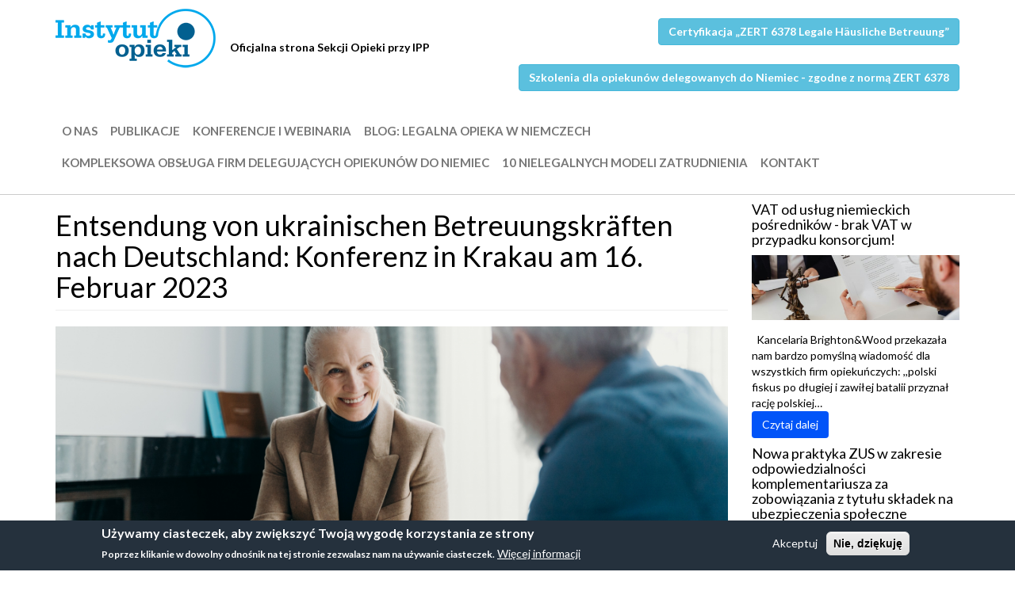

--- FILE ---
content_type: text/html; charset=UTF-8
request_url: https://www.instytutopieki.eu/news/entsendung-von-ukrainischen-betreuungskraften-nach-deutschland-konferenz-krakau-am-16-februar
body_size: 14179
content:
<!DOCTYPE html>
<html  lang="pl" dir="ltr" prefix="content: http://purl.org/rss/1.0/modules/content/  dc: http://purl.org/dc/terms/  foaf: http://xmlns.com/foaf/0.1/  og: http://ogp.me/ns#  rdfs: http://www.w3.org/2000/01/rdf-schema#  schema: http://schema.org/  sioc: http://rdfs.org/sioc/ns#  sioct: http://rdfs.org/sioc/types#  skos: http://www.w3.org/2004/02/skos/core#  xsd: http://www.w3.org/2001/XMLSchema# ">
  <head>
    <meta charset="utf-8" />
<script async src="https://www.googletagmanager.com/gtag/js?id=G-NQ8HP7W7XD"></script>
<script>window.dataLayer = window.dataLayer || [];function gtag(){dataLayer.push(arguments)};gtag("js", new Date());gtag("set", "developer_id.dMDhkMT", true);gtag("config", "G-NQ8HP7W7XD", {"groups":"default","anonymize_ip":true});</script>
<meta name="Generator" content="Drupal 8 (https://www.drupal.org)" />
<meta name="MobileOptimized" content="width" />
<meta name="HandheldFriendly" content="true" />
<meta name="viewport" content="width=device-width, initial-scale=1.0" />
<style>div#sliding-popup, div#sliding-popup .eu-cookie-withdraw-banner, .eu-cookie-withdraw-tab {background: #25313d} div#sliding-popup.eu-cookie-withdraw-wrapper { background: transparent; } #sliding-popup h1, #sliding-popup h2, #sliding-popup h3, #sliding-popup p, #sliding-popup label, #sliding-popup div, .eu-cookie-compliance-more-button, .eu-cookie-compliance-secondary-button, .eu-cookie-withdraw-tab { color: #ffffff;} .eu-cookie-withdraw-tab { border-color: #ffffff;}</style>
<link rel="shortcut icon" href="/themes/instytut/favicon.ico" type="image/vnd.microsoft.icon" />
<link rel="canonical" href="https://www.instytutopieki.eu/news/entsendung-von-ukrainischen-betreuungskraften-nach-deutschland-konferenz-krakau-am-16-februar" />
<link rel="shortlink" href="https://www.instytutopieki.eu/node/147" />
<link rel="revision" href="https://www.instytutopieki.eu/news/entsendung-von-ukrainischen-betreuungskraften-nach-deutschland-konferenz-krakau-am-16-februar" />

    <title>Entsendung von ukrainischen Betreuungskräften nach Deutschland: Konferenz in Krakau am 16. Februar 2023 | InstytutOpieki.eu</title>
    <link rel="stylesheet" media="all" href="/core/modules/system/css/components/align.module.css?s7rbs4" />
<link rel="stylesheet" media="all" href="/core/modules/system/css/components/fieldgroup.module.css?s7rbs4" />
<link rel="stylesheet" media="all" href="/core/modules/system/css/components/container-inline.module.css?s7rbs4" />
<link rel="stylesheet" media="all" href="/core/modules/system/css/components/clearfix.module.css?s7rbs4" />
<link rel="stylesheet" media="all" href="/core/modules/system/css/components/details.module.css?s7rbs4" />
<link rel="stylesheet" media="all" href="/core/modules/system/css/components/hidden.module.css?s7rbs4" />
<link rel="stylesheet" media="all" href="/core/modules/system/css/components/item-list.module.css?s7rbs4" />
<link rel="stylesheet" media="all" href="/core/modules/system/css/components/js.module.css?s7rbs4" />
<link rel="stylesheet" media="all" href="/core/modules/system/css/components/nowrap.module.css?s7rbs4" />
<link rel="stylesheet" media="all" href="/core/modules/system/css/components/position-container.module.css?s7rbs4" />
<link rel="stylesheet" media="all" href="/core/modules/system/css/components/progress.module.css?s7rbs4" />
<link rel="stylesheet" media="all" href="/core/modules/system/css/components/reset-appearance.module.css?s7rbs4" />
<link rel="stylesheet" media="all" href="/core/modules/system/css/components/resize.module.css?s7rbs4" />
<link rel="stylesheet" media="all" href="/core/modules/system/css/components/sticky-header.module.css?s7rbs4" />
<link rel="stylesheet" media="all" href="/core/modules/system/css/components/system-status-counter.css?s7rbs4" />
<link rel="stylesheet" media="all" href="/core/modules/system/css/components/system-status-report-counters.css?s7rbs4" />
<link rel="stylesheet" media="all" href="/core/modules/system/css/components/system-status-report-general-info.css?s7rbs4" />
<link rel="stylesheet" media="all" href="/core/modules/system/css/components/tablesort.module.css?s7rbs4" />
<link rel="stylesheet" media="all" href="/core/modules/system/css/components/tree-child.module.css?s7rbs4" />
<link rel="stylesheet" media="all" href="/core/modules/views/css/views.module.css?s7rbs4" />
<link rel="stylesheet" media="all" href="/libraries/flexslider/flexslider.css?s7rbs4" />
<link rel="stylesheet" media="all" href="/modules/eu_cookie_compliance/css/eu_cookie_compliance.css?s7rbs4" />
<link rel="stylesheet" media="all" href="/modules/back_to_top/css/back_to_top.css?s7rbs4" />
<link rel="stylesheet" media="all" href="/modules/webform/modules/webform_bootstrap/css/webform_bootstrap.css?s7rbs4" />
<link rel="stylesheet" media="all" href="/modules/flexslider/assets/css/flexslider_img.css?s7rbs4" />
<link rel="stylesheet" media="all" href="https://cdn.jsdelivr.net/npm/bootstrap@3.4.1/dist/css/bootstrap.css" integrity="sha256-0XAFLBbK7DgQ8t7mRWU5BF2OMm9tjtfH945Z7TTeNIo=" crossorigin="anonymous" />
<link rel="stylesheet" media="all" href="https://cdn.jsdelivr.net/npm/@unicorn-fail/drupal-bootstrap-styles@0.0.2/dist/3.4.0/8.x-3.x/drupal-bootstrap.css" integrity="sha512-j4mdyNbQqqp+6Q/HtootpbGoc2ZX0C/ktbXnauPFEz7A457PB6le79qasOBVcrSrOBtGAm0aVU2SOKFzBl6RhA==" crossorigin="anonymous" />
<link rel="stylesheet" media="all" href="/themes/instytut/css/style.css?s7rbs4" />
<link rel="stylesheet" media="all" href="/themes/instytut/css/responsive.css?s7rbs4" />

    
<!--[if lte IE 8]>
<script src="/core/assets/vendor/html5shiv/html5shiv.min.js?v=3.7.3"></script>
<![endif]-->
<script src="https://use.fontawesome.com/releases/v5.13.1/js/all.js" defer crossorigin="anonymous"></script>
<script src="https://use.fontawesome.com/releases/v5.13.1/js/v4-shims.js" defer crossorigin="anonymous"></script>

  </head>
  <body class="path-node page-node-type-article navbar-is-fixed-top has-glyphicons">
    <a href="#main-content" class="visually-hidden focusable skip-link">
      Przejdź do treści
    </a>
    
      <div class="dialog-off-canvas-main-canvas" data-off-canvas-main-canvas>
              <header class="navbar navbar-default navbar-fixed-top" id="navbar" role="banner">
              <div class="container">
            <div class="navbar-header">
          <div class="region region-navigation">
          <a class="logo navbar-btn pull-left" href="/" title="Strona główna" rel="home">
      <img src="/sites/default/files/logo-instystut.png" alt="Strona główna" />
    </a>
          <p class="navbar-text">Oficjalna strona Sekcji Opieki przy IPP</p>
  
  </div>

                          <button type="button" class="navbar-toggle" data-toggle="collapse" data-target="#navbar-collapse">
            <span class="sr-only">Toggle navigation</span>
            <span class="icon-bar"></span>
            <span class="icon-bar"></span>
            <span class="icon-bar"></span>
          </button>
              </div>

                    <div id="navbar-collapse" class="navbar-collapse collapse">
            <div class="region region-navigation-collapsible">
    <section id="block-din" class="din block block-block-content block-block-content63bcc173-1380-41b9-b467-3671327610ff clearfix">
  
    

      
            <div class="field field--name-body field--type-text-with-summary field--label-hidden field--item"><h2 class="right"><a class="btn btn-info" href="http://verbandpflege.eu/zertifizierung" target="_blank"><b>Certyfikacja „ZERT 6378 Legale Häusliche Betreuung”</b></a></h2>

<h2 class="right"><a class="btn btn-info" href="/kursy"><b>Szkolenia dla opiekunów delegowanych do Niemiec - zgodne z normą ZERT 6378</b></a></h2>
</div>
      
  </section>

<nav role="navigation" aria-labelledby="block-instytut-main-menu-menu" id="block-instytut-main-menu">
            <h2 class="sr-only" id="block-instytut-main-menu-menu">Główna nawigacja</h2>

      
      <ul class="menu menu--main nav navbar-nav">
                      <li class="first">
                                        <a href="/o-nas.html" data-drupal-link-system-path="node/10">O nas</a>
              </li>
                      <li>
                                        <a href="/publikacje" data-drupal-link-system-path="publikacje">Publikacje</a>
              </li>
                      <li>
                                        <a href="/webinar" data-drupal-link-system-path="webinar">Konferencje i webinaria</a>
              </li>
                      <li>
                                        <a href="/news" data-drupal-link-system-path="news">BLOG: LEGALNA OPIEKA W NIEMCZECH</a>
              </li>
                      <li>
                                        <a href="http://www.elysium-europe.eu/pl/opieka">Kompleksowa obsługa firm delegujących opiekunów do Niemiec</a>
              </li>
                      <li>
                                        <a href="/nielegalne-modele-zatrudnienia-polskich-opiekunow-w-niemczech" data-drupal-link-system-path="node/172">10 nielegalnych modeli zatrudnienia</a>
              </li>
                      <li class="last">
                                        <a href="/kontakt" data-drupal-link-system-path="node/51">Kontakt</a>
              </li>
        </ul>
  

  </nav>

  </div>

        </div>
                    </div>
          </header>
  
            

  <div role="main" class="main-container container js-quickedit-main-content">
    <div class="row">

            
            
                  <section class="col-sm-9">

                                      <div class="highlighted">  <div class="region region-highlighted">
    <div data-drupal-messages-fallback class="hidden"></div>

  </div>
</div>
                  
                
                          <a id="main-content"></a>
            <div class="region region-content">
        <h1 class="page-header"><span property="schema:name">Entsendung von ukrainischen Betreuungskräften nach Deutschland: Konferenz in Krakau am 16. Februar 2023</span>
</h1>

  <article data-history-node-id="147" role="article" about="/news/entsendung-von-ukrainischen-betreuungskraften-nach-deutschland-konferenz-krakau-am-16-februar" typeof="schema:Article" class="article is-promoted full clearfix">

  
      <span property="schema:name" content="Entsendung von ukrainischen Betreuungskräften nach Deutschland: Konferenz in Krakau am 16. Februar 2023" class="hidden"></span>


  
  <div class="content">
    
            <div class="field field--name-field-image field--type-image field--label-hidden field--item">  <img property="schema:image" src="/sites/default/files/styles/news1920x600/public/2023-01/pexels-cottonbro-studio-7231077.jpg?itok=vqAGxw0f" width="1920" height="600" alt="Entsendung von ukrainischen Betreuungskräften nach Deutschland: Konferenz in Krakau am 16. Februar 2023" typeof="foaf:Image" class="img-responsive" />


</div>
      
            <div property="schema:text" class="field field--name-body field--type-text-with-summary field--label-hidden field--item"><p>Zahlreiche Kontrollen bei deutschen Vermittlern haben in den vergangenen Monaten gezeigt und auch bestätigt, dass die von vielen, auch EU-finanzierten und universitätsnahen Verbänden und Initiativen, Kanzleien, Lohnbüros sowie sonstigen Beratern empfohlenen Entsendemodelle illegal sind.</p>

<p>Ukrainische Betreuungskräfte sowie Betreuungskräfte aus anderen Nicht-EU-Ländern werden im Rahmen von dubiosen „Einsatz- und Entsendmodellen“ beschäftigt. A1 werden gefälscht oder gar nicht beantragt. Die Bedingungen für das Ausstellen von A1 liegen gar nicht vor. Die Einreise nach Deutschland und der Einsatz bei den Familien erfolgen illegal. Die deutschen Vermittler und ihre osteuropäische Partner machen sich des Sozialversicherungsbetruges und der Lohnsteuerhinterziehung sowie der Schwarzbeschäftigung strafbar. Deutsche Vermittler in der Pflege organisieren auf massive Art und Weise die Einschleusung von Drittstaatsangehörigen.</p>

<p>Die Kontrollen von Bundespolizei und ZOLL bestätigen die illegalen Praktiken auf dem deutschen Markt der häuslichen Betreuung. In den letzten Wochen wurden auch mehrere Kontrollen durch die Sozialversicherungsträger in Richtung Sozialversicherungsbetrug durchgeführt.</p>

<p>Die illegalen Modelle der Beschäftigung und der Entsendung von Betreuungs- und Pflegekräften in Deutschland werden in der kommenden Konferenz diskutiert. Legale Entsendemodelle werden umfangreich vorgestellt und besprochen.</p>

<p><strong>Am 16. Februar 2023 findet in Krakau in der Zeit von 11.00 bis 14.00 Uhr die Konferenz zum Thema: „Legal-Illegal: Entsendung und Beschäftigung von osteuropäischen Betreuungskräften in Deutschland in 2023“ statt.</strong></p>

<p>Auch über die Folgen des Urteils des Landesarbeitsgerichts Berlin-Brandenburg auf die Entsendung von polnischen und anderen osteuropäischen BetreuerInnen nach Deutschland wird in der von</p>

<ul>
	<li>Brighton&amp;Wood | European Employment Lawyers &amp; Advisors – Warschau | Krakau | Oppeln | Nizza | Flugplatz Radzieje (ICAO: EPRD) – <a href="http://www.brightonwood.com/">www.BrightonWood.com</a></li>
	<li>ELYSIUM | A1 | Lohnbuchhaltung | Buchhaltung - Warschau | Krakau | Oppeln – <a href="http://www.elysium-europe.eu/">www.Elysium-Europe.eu</a></li>
	<li>GlobalEmployment | 24-Stunden-Pflege aus Osteuropa | Beratung für Pflegevermittler | Berlin – <a href="http://www.globalemployment.eu/">www.GlobalEmployment.eu</a>  </li>
</ul>

<p>organisierten Tagung diskutiert.</p>

<p>Insbesondere wird die Haftung deutscher Vermittler für das organisierte Delikt der massiven Mindestlohnverstöße und des Sozialversicherungsbetruges erörtert.</p>

<p>Polnische Pflegeagenturen und deutsche Vermittler werden erfahren, wie die Klagen der BetreuerInnen zu vermeiden sind. </p>

<p>Legale Modelle der Entsendung und Beschäftigung werden präsentiert. Kalkulationen für die Pflegebedürftige, für Betreuungskräfte und für beteiligte Unternehmen werden diskutiert.</p>

<p><strong>Die Tagung findet in Deutsch und in Polnisch statt.</strong></p>

<p><strong>Datum: 16. Februar 2023</strong><br />
<strong><strong>Zeit: Konferenz: 11.00-14.00</strong><br />
<strong>LUNCH/B2B Treffen - deutsche Vermittler und polnische Pflegeagenturen 14.00-16.00 Uhr. </strong><br />
<strong>Ort: Konferenzraum Brighton&amp;Wood - Krakau, Hotel Conrad****, ul. Josepha Conrada 29 </strong></strong></p>

<p><strong>15 Minuten vom Flughafen Krakau, 10 Min von der A4, 15 Minuten vom Hauptbahnhof Krakau, 12 Minuten vom privaten Flugplatz der Kanzlei Brighton&amp;Wood (ICAO: EPWB)</strong></p>

<p><br />
<strong>Programm der Konferenz</strong><br />
<br />
<strong>„Legal-Illegal: Entsendung und Beschäftigung von osteuropäischen Betreuungskräften in Deutschland in 2023“</strong><br />
<br />
Tagung für Praktiker<br />
<br />
Recht | Steuern | A1 | Kostenoptimierung | Kontrollen | Dokumentation<br />
<br />
Reform des deutschen Pflegesystems | Norm DIN SPEC 33454<br />
<br />
Polnische und deutsche Geschäftsmodelle | Berechnungen, Kalkulationen<br />
<br />
Bildung und Weiterbildung für Pflegekräfte nach DIN SPEC 33454 und nach SGB XI<br />
<br />
Ausländer aus Drittstaaten und aus anderen EU-Ländern<br />
<br />
<strong>Die Tagung findet in Deutsch und in Polnisch statt.</strong></p>

<p><strong>Datum: 16. Februar 2023</strong><br />
<strong><strong>Zeit: Konferenz: 11.00-14.00</strong><br />
<strong>LUNCH/B2B Treffen - deutsche Vermittler und polnische Pflegeagenturen 14.00-16.00 Uhr. </strong><br />
<strong>Ort: Konferenzraum Brighton&amp;Wood - Krakau, Hotel Conrad****, ul. Josepha Conrada 29 </strong></strong></p>

<p><strong>15 Minuten vom Flughafen Krakau, 10 Min von der A4, 15 Minuten vom Hauptbahnhof Krakau, 12 Minuten vom privaten Flugplatz der Kanzlei Brighton&amp;Wood (ICAO: EPWB)</strong></p>

<p><br />
Tomasz Major mit Team:</p>

<ul>
	<li>Brighton&amp;Wood | European Employment Lawyers &amp; Advisors – Warschau | Krakau | Oppeln | Nizza | Flugplatz Radzieje | <a href="http://www.brightonwood.com/">www.BrightonWood.com</a></li>
	<li>ELYSIUM | HR | Lohnbuchhaltung | Buchhaltung - Warschau | Krakau | Oppeln | <a href="http://www.elysium-europe.eu/">www.Elysium-Europe.eu</a></li>
	<li>GlobalEmployment | 24-Stunden-Pflege aus Osteuropa | Beratung für Pflegevermittler | Berlin | <a href="http://www.globalemployment.eu/">www.GlobalEmployment.eu</a></li>
</ul>

<p>möchte Sie zur Konferenz über die Entsendung von Pflegekräften nach Deutschland in diesem Jahr einladen.<br />
<br />
<strong>Illegale Beschäftigung von Betreuungskräften in Deutschland </strong></p>

<ul>
	<li><strong>Illegale Direktbeschäftigung bei den Familien – illegale Entsendung durch ausländische Unternehmen – Scheinselbständigkeit – Betreuungskräfte als Franchisenehmer – Beschäftigung ohne Sozial- und Krankenversicherungsschutz – Dubiose Modelle (</strong>Midi-Job, Minijob) - udglm.</li>
	<li>Illegale Beschäftigung und Entsendung von Drittstaatsangehörigen (<em>human traffic</em> in der häuslichen Betreuung, Einschleusen von Ausländern, Beschäftigung von Ausländern ohne Genehmigung oder ohne Aufenthaltstitel und zu ungünstigen Arbeitsbedingungen, Vorenthalten und Veruntreuen von Arbeitsentgelt und von Sozialversicherungsbeiträgen)</li>
	<li>Illegale Beschäftigung in der häuslichen Betreuung: Zahlen</li>
	<li>Illegale Beschäftigung in der häuslichen Betreuung: dubioser Beitrag und federführende Rolle von deutschen Vermittlern, deren Verbänden und von Wohlfahrts- und sonst. gemeinnützigen Organisationen zur Entwicklung des schwarzen Marktes</li>
	<li>Starke Lobby in Berlin: mehr Schwarzbeschäftigung in Deutschland, mehr Ausbeutung von Betreuungskräften </li>
</ul>

<p><strong>Legale Beschäftigung und legale Entsendung</strong></p>

<ul>
	<li>Polnische und deutsche Modelle zur Entsendung/Beschäftigung von Pflegekräften nach Deutschland</li>
	<li>Kalkulationen und Berechnungen von Nettogehältern, von Arbeitgeberkosten und von Kosten für Kunden (Pflegebedürftige und deren Familien),</li>
	<li>Risiken,</li>
	<li>Vergleichende Analyse</li>
	<li>Welches Modell ist einfacher? Welches lohnt sich? Welches ist skalierbar?</li>
	<li>Bemerkungen aus der Praxis</li>
</ul>

<p><strong>A1-Bescheingungen für nach Deutschland entsandte Pflegekräfte versus Sozialversicherungspflicht in Deutschland</strong></p>

<p><strong>Legale Entsendung von Betreuungskräften nach Deutschland</strong></p>

<ul>
	<li>Verträge und sonst. Dokumentation</li>
	<li>Entsendefähigkeit</li>
	<li>A1, Entsendung mit A1-Bescheinigung, Entsendung ohne A1-Bescheinigung</li>
	<li>Erschleichung von A1-Bescheinigungen, Zurückziehung von A1-Bescheinigungen durch zust. Behörden und die daraus resultierenden Konsequenzen</li>
	<li>Lohnsteuer</li>
	<li>Besteuerung von Entsendebetrieben</li>
	<li>Berechnung von Sozialabgaben</li>
	<li>Korrekte Lohnzettel, korrekte LSt-, und SV-Berechnung</li>
	<li>Kalkulationen und Berechnungen von Nettogehältern, von Arbeitgeberkosten und von Kosten für Kunden (Pflegebedürftige und deren Familien)</li>
	<li>Optimale Modelle für die Entsendung von Betreuungskräften nach Deutschland</li>
</ul>

<p><strong>Mindestlohn – Arbeitszeit – Bereitschaftsdienst – Ruhezeiten – udgm.</strong></p>

<ul>
	<li>Allg. Mindestlohn – Pflegemindestlohn</li>
	<li>Aufzeichnung von Arbeitszeit</li>
	<li>Neueste Rechtsprechung des Bundesarbeitsgerichts und des Landesarbeitsgerichts Berlin Brandenburg zum Thema: Arbeitszeit und Bereitschaftsdienst von entsandten Betreuungskräften</li>
	<li>Tsunami von Klagen gegen deutsche Vermittler</li>
</ul>

<p><strong>Entsendung von Pflege- und Betreuungskräften an die deutschen Pflegeheime – Gründung und Führung von Pflegeheimen in Polen</strong></p>

<p><strong>Entsendung von EU-Staatsangehörigen (Bulgarien, Rumänien, Litauen, Lettland udglm.) durch polnische Pflegeagenturen nach Deutschland</strong></p>

<p><strong>Entsendung von Nicht-EU-Staatsangehörigen (Ukraine, Weißrussland, Georgien, Bosnien udglm.) durch polnische Pflegeagenturen nach Deutschland</strong></p>

<p><strong>Ausbildung und Weiterbildung von Betreuungskräften nach SGB XI und nach DIN</strong></p>

<p><strong>Befreiung aus Franchisesystemen -Kündigung von Franchiseverträgen durch Franchisepartner im Bereich häusliche Betreuung und Pflege:</strong><br />
<strong><strong>wie wird man frei von großen Unternehmen?</strong></strong></p>

<ul>
	<li>Vorteile von eigenen Unternehmen</li>
	<li>Nachteile von Franchisesystemen: wie ein erfolgreicher Franchise-Partner zusammen mit dem gesamten Franchisesystem an einen unbekannten Finanzinvestor verkauft wird</li>
	<li>Warum große Franchisesysteme im Bereich häusliche Betreuung und Pflege zerfallen und keine Zukunft haben?</li>
	<li>Kündigung von Franchiseverträgen</li>
	<li>Abwerbung von Kunden vs. Kundenschutz</li>
	<li>Gründung von unabhängigen Vermittlungsunternehmen, Beteiligung an ausländischen Pflegeunternehmen</li>
</ul>

<p><strong>Gründung einer polnischen Pflegeagentur</strong></p>

<p><strong>Unternehmenskauf in Polen</strong></p>

<p><strong>DIN SPEC 33454: Zurück in das Mittalalter oder: Schuss der deutschen Vermittler ins eigene Knie</strong></p>

<ul>
	<li>Altmodisches Modell: warum deutsche Vermittler immer weniger polnische Partner bekommen</li>
	<li>DIN für deutsche Vermittler: Kosten, Zeit, sonst. Aufwand und … wenig Nutzen für Betreuungskräfte und für die Kunden</li>
	<li>DIN für polnische Pflegeagenturen: kritische Stellungnahme des DIN-Instituts (Das Deutsche <strong>Institut</strong> für Normung e.V. (DIN))</li>
</ul>

<p><strong>Besonderheiten in 2023</strong></p>

<ul>
	<li>Kontrollen bei deutschen Vermittlern in Deutschland</li>
	<li>Kontrollen bei polnischen Dienstleistern in Deutschland und in Polen</li>
	<li>Klagen von Betreuungskräften gegen deutsche Vermittler und gegen polnische Dienstleister</li>
	<li>Änderungen im Entsenderecht</li>
	<li>Erhöhung von Entsendekosten</li>
	<li>Reformdiskussionen in Deutschland</li>
</ul>

<p><strong>Referenten: Tomasz Major mit seinem Team von:</strong></p>

<ul>
	<li>Brighton&amp;Wood | European Employment Lawyers &amp; Advisors – Warschau | Krakau | Oppeln | Nizza | Flugplatz Radzieje</li>
	<li>ELYSIUM | HR | Lohnbuchhaltung | Buchhaltung - Warschau | Krakau | Oppeln</li>
	<li>GlobalEmployment | 24-Stunden-Pflege aus Osteuropa | Beratung für Pflegevermittler | Berlin </li>
</ul>

<p>Die Präsentation der Online-Kurse - Berufs- und Sprachkurse - wird vom Pflegeinstitut geleitet. Das Pflegeinstitut (<a href="http://www.instytutopieki.eu/">www.InstytutOpieki.eu</a>) ist die einzige Einrichtung in Polen, die umfassende Berufs- und Sprachkurse nach SGB XI und nach DIN SPEC 33454 organisiert und durchführt. Mehr zu den Kursen:<a href="http://www.instytutopieki.eu/kursy">www.InstytutOpieki.eu/kursy</a><br />
<br />
Anmeldeformular für das Seminar: <a href="https://delegowanie.pl/rejestracja">https://delegowanie.pl/rejestracja</a><br />
An dem Treffen nehmen polnische Pflegeagenturen und deutsche Vermittlungsagenturen teil.<br />
Im Anschluss an das Treffen lädt Tomasz Major alle Teilnehmer zu einem Mittagessen ein, das Gelegenheit zur Diskussion und zum Aufbau von Geschäftsbeziehungen bietet.<br />
Die Kanzlei Brighton&amp;Wood betreut seit über 20 Jahren polnische Unternehmen, die im Bereich der häuslichen Betreuung tätig sind. Tomasz Major ist der „Protoplast“ und „Guru“ der Branche, Gründer der ersten, legal arbeitenden, derzeit größten und bestverdienenden Unternehmen, die Pflegekräfte nach Deutschland entsenden. Die von Tomasz Major in den letzten 20 Jahren geleitete Kanzlei Brighton&amp;Wood bietet ihre Dienstleistungen mehreren hundert Unternehmen, die in der häuslichen Betreuung in Deutschland tätig sind an und betreut Dutzende von Vermittlern (Familien) in Deutschland. „Niemand kennt sich mit der Entsendung von Arbeitnehmern innerhalb der Europäischen Union besser aus als Major“. - schrieb die meinungsbildende deutsche Wochenzeitung Wirtschaftswoche im Jahr 2011. In der Pflegebranche ist Brighton&amp;Wood für seinen effizienten Service für Unternehmen bekannt, und sein Geschäftsführer für seine ehrlichen und realistischen Markteinschätzungen. Er war es, der es als erster wagte, der Branche in die Augen zu sehen und die 'Sieben Todsünden der Entsendung von Pflegekräften nach Deutschland' aussprach, welche heutzutage bei Unternehmen und Pflegekräften gleichermaßen bekannt sind.<br />
<br />
Aufgrund des praktischen Charakters des Treffens ist die Teilnehmerzahl streng auf maximal 30 Unternehmen begrenzt. Über die Teilnahme entscheidet die Reihenfolge der Anmeldungen. Aufgrund des praktischen und technischen Charakters des Treffens und der begrenzten Anzahl von Plätzen bitten wir Vertreter von staatlichen Institutionen, Kommunalverwaltungen, Universitäten, Arbeitgeberverbänden sowie Anwalts- und Steuerbüros, sich nicht für die Konferenz anzumelden. Anwälte, Rechts- und Steuerberater sind eingeladen, an speziellen Schulungen für freie Berufe teilzunehmen.<br />
Die Formel der von der Kanzlei Brighton&amp;Wood und ELYSIUM organisierten Konferenzen hat sich seit über 20 Jahren nicht geändert: Zu den Treffen werden weder Beamte eingeladen, die polnischen Unternehmen schaden, noch theoretisierende Akademiker, die unrentable, unwirtschaftliche und unrealistische Lösungen vorschlagen, noch Anwälte, die ihr Abenteuer mit der Entsendung gerade erst beginnen und sich am Beispiel der entsendenden Unternehmen über grenzüberschreitende Beschäftigung informieren wollen. Vertreter von Gewerkschaften und anderen Organisationen sowie Unternehmen, die entsandte Arbeitnehmer und Auftragnehmer vertreten, sind bei derartigen Treffen nicht erwünscht. Das Wissen wird von unseren Experten in Form von direkten und ausführlichen Gesprächen mit Unternehmen weitergegeben. Dies ermöglicht einen freien Erfahrungsaustausch, ohne dass befürchtet werden muss, dass Beamte den Tiraden von Unternehmensvertretern zuhören und, dass Akademiker in der Boulevardpresse und anderen Medien, die, ihrer Meinung nach, falschen Praktiken kommentieren. Die Treffen haben den Charakter von Praxisworkshops im engen Kreis, bei denen konkrete Lösungen für Unternehmen diskutiert werden. Erfahrene Praktiker erörtern konkrete, von Gerichten entschiedene Fälle und die Praxis einzelner polnischer und ausländischer Einrichtungen. Die Teilnehmer des Treffens nehmen konkrete Lösungen für Unternehmen und Antworten auf zahlreiche Fragen mit, die sie bei ihrer täglichen Arbeit beschäftigen.<br />
<br />
<strong>Häusliche Betreuung - Service für deutsche Vermittler und polnische Pflegeagenturen:</strong><br />
Die Kanzlei Brighton&amp;Wood, ELYSIUM und Global Employment haben ein einzigartiges System zur umfassenden Unterstützung von Unternehmen geschaffen, die Pflegekräfte nach Deutschland entsenden: <a href="http://www.elysium-europe.eu/service">www.elysium-europe.eu/service</a><br />
<br />
Teilnahmekosten Konferenz in Krakau: 299,00 EUR evt. zzgl. USt.<br />
Übernachtung im Conrad Hotel gem. aktueller Preisliste.<br />
<a href="https://pflegeinstitut.eu/de/illegale-beschaeftigung-der-haeuslichen-betreuung-300-tausend-illegal-beschaeftige-aus-dem-schatten"><strong>Anmeldeformular</strong></a></p>

<p> </p>

<p> </p>
</div>
      
  </div>

</article>


  </div>

              </section>

                              <aside class="col-sm-3" role="complementary">
              <div class="region region-sidebar-second">
    <section class="views-element-container block block-views block-views-blockaktualnosci-block-2 clearfix" id="block-views-block-aktualnosci-block-2">
  
    

      <div class="form-group"><div class="view view-aktualnosci view-id-aktualnosci view-display-id-block_2 js-view-dom-id-50d28c6e1c7fb9ab575510530be1eef515302a5b70eb5f049f0af7ba2fdb31b6">
  
    
      
      <div class="view-content">
          <div class="views-row"><h4 class="views-field views-field-title title"><span class="field-content"><a href="/news/vat-od-uslug-niemieckich-posrednikow-brak-vat-w-przypadku-konsorcjum" hreflang="pl">VAT od usług niemieckich pośredników - brak VAT w przypadku konsorcjum!</a></span></h4><div class="views-field views-field-field-image"><div class="field-content">  <a href="/news/vat-od-uslug-niemieckich-posrednikow-brak-vat-w-przypadku-konsorcjum" hreflang="pl"><img src="/sites/default/files/styles/news1920x600/public/2025-03/1743434250314.jpeg?itok=4kI_RCb3" width="1920" height="600" alt="blog" typeof="foaf:Image" class="img-responsive" />

</a>
</div></div><div class="views-field views-field-body"><div class="field-content"> 

Kancelaria Brighton&amp;Wood przekazała nam bardzo pomyślną wiadomość dla wszystkich firm opiekuńczych: ,,polski fiskus po długiej i zawiłej batalii przyznał rację polskiej…</div></div><div class="views-field views-field-view-node"><span class="field-content"><p><a href="/news/vat-od-uslug-niemieckich-posrednikow-brak-vat-w-przypadku-konsorcjum " class="btn text-white mr-3 bg-primary">Czytaj dalej</a></p></span></div></div>
    <div class="views-row"><h4 class="views-field views-field-title title"><span class="field-content"><a href="/news/nowa-praktyka-zus-w-zakresie-odpowiedzialnosci-komplementariusza-za-zobowiazania-z-tytulu-0" hreflang="pl">Nowa praktyka ZUS w zakresie odpowiedzialności komplementariusza za zobowiązania z tytułu składek na ubezpieczenia społeczne opiekunek delegowanych do Niemiec</a></span></h4><div class="views-field views-field-field-image"><div class="field-content">  <a href="/news/nowa-praktyka-zus-w-zakresie-odpowiedzialnosci-komplementariusza-za-zobowiazania-z-tytulu-0" hreflang="pl"><img src="/sites/default/files/styles/news1920x600/public/2025-03/pexels-n-voitkevich-8927687.jpg?itok=m5VMBT61" width="1920" height="600" alt="blog" typeof="foaf:Image" class="img-responsive" />

</a>
</div></div><div class="views-field views-field-body"><div class="field-content"> 

Nowa praktyka ZUS w zakresie odpowiedzialności komplementariusza za zobowiązania z tytułu składek na ubezpieczenia społeczne opiekunek delegowanych do Niemiec

 

Zakład…</div></div><div class="views-field views-field-view-node"><span class="field-content"><p><a href="/news/nowa-praktyka-zus-w-zakresie-odpowiedzialnosci-komplementariusza-za-zobowiazania-z-tytulu-0 " class="btn text-white mr-3 bg-primary">Czytaj dalej</a></p></span></div></div>
    <div class="views-row"><h4 class="views-field views-field-title title"><span class="field-content"><a href="/news/ustalenie-stosunku-pracy-opiekunki-delegowanej-do-niemiec" hreflang="pl">Ustalenie stosunku pracy opiekunki delegowanej do Niemiec</a></span></h4><div class="views-field views-field-field-image"><div class="field-content">  <a href="/news/ustalenie-stosunku-pracy-opiekunki-delegowanej-do-niemiec" hreflang="pl"><img src="/sites/default/files/styles/news1920x600/public/2025-03/blog.jpg?itok=ZA25S9-4" width="1920" height="600" alt="logo" typeof="foaf:Image" class="img-responsive" />

</a>
</div></div><div class="views-field views-field-body"><div class="field-content">Prawie dwa lata temu informowaliśmy o wiadomości ogłaszanej przez jeden ze związków zawodowych skupiających m.in. opiekunki osób starszych, iż cyt.: „Należąca do naszego związku…</div></div><div class="views-field views-field-view-node"><span class="field-content"><p><a href="/news/ustalenie-stosunku-pracy-opiekunki-delegowanej-do-niemiec " class="btn text-white mr-3 bg-primary">Czytaj dalej</a></p></span></div></div>
    <div class="views-row"><h4 class="views-field views-field-title title"><span class="field-content"><a href="/news/znany-niemiecki-posrednik-wykrada-opiekunki-polskim-agencjom-pracy" hreflang="pl">znany niemiecki pośrednik wykrada opiekunki polskim agencjom pracy</a></span></h4><div class="views-field views-field-field-image"><div class="field-content">  <a href="/news/znany-niemiecki-posrednik-wykrada-opiekunki-polskim-agencjom-pracy" hreflang="pl"><img src="/sites/default/files/styles/news1920x600/public/2024-11/pexels-matreding-12467847.jpg?itok=qTnbLkG1" width="1920" height="600" alt="znany niemiecki pośrednik wykrada opiekunki polskim agencjom pracy" typeof="foaf:Image" class="img-responsive" />

</a>
</div></div><div class="views-field views-field-body"><div class="field-content">Jeden z niemieckich pośredników z północnych Niemiec rozpoczął w październiku akcję wykradania opiekunek polskim agencjom pracy. Wraz z jedną ze znanych niemieckich firm…</div></div><div class="views-field views-field-view-node"><span class="field-content"><p><a href="/news/znany-niemiecki-posrednik-wykrada-opiekunki-polskim-agencjom-pracy " class="btn text-white mr-3 bg-primary">Czytaj dalej</a></p></span></div></div>
    <div class="views-row"><h4 class="views-field views-field-title title"><span class="field-content"><a href="/news/10-nielegalnych-modeli-zatrudnienia-i-delegowania-polskich-opiekunow-do-niemiec-versus-jedyny" hreflang="pl">10 nielegalnych modeli zatrudnienia i delegowania polskich opiekunów do Niemiec versus jedyny legalny model delegowania</a></span></h4><div class="views-field views-field-field-image"><div class="field-content">  <a href="/news/10-nielegalnych-modeli-zatrudnienia-i-delegowania-polskich-opiekunow-do-niemiec-versus-jedyny" hreflang="pl"><img src="/sites/default/files/styles/news1920x600/public/2024-11/pexels-polina-kovaleva-5827871.jpg?itok=VNlzqMxx" width="1920" height="600" alt="10 nielegalnych modeli zatrudnienia i delegowania polskich opiekunów do Niemiec versus jedyny legalny model delegowania" typeof="foaf:Image" class="img-responsive" />

</a>
</div></div><div class="views-field views-field-body"><div class="field-content">W 2024 r. opublikowany został obszerny Raport n/t zatrudnienia polskich opiekunów w Niemczech. Wynika z niego, że ponad 75% polskich opiekunów zatrudnionych i delegowanych jest…</div></div><div class="views-field views-field-view-node"><span class="field-content"><p><a href="/news/10-nielegalnych-modeli-zatrudnienia-i-delegowania-polskich-opiekunow-do-niemiec-versus-jedyny " class="btn text-white mr-3 bg-primary">Czytaj dalej</a></p></span></div></div>
    <div class="views-row"><h4 class="views-field views-field-title title"><span class="field-content"><a href="/news/vat-od-faktur-niemieckich-posrednikow" hreflang="pl">VAT od faktur niemieckich pośredników</a></span></h4><div class="views-field views-field-field-image"><div class="field-content">  <a href="/news/vat-od-faktur-niemieckich-posrednikow" hreflang="pl"><img src="/sites/default/files/styles/news1920x600/public/2024-11/pexels-pixabay-209224.jpg?itok=QOEYDOZk" width="1920" height="600" alt="VAT od faktur niemieckich pośredników" typeof="foaf:Image" class="img-responsive" />

</a>
</div></div><div class="views-field views-field-body"><div class="field-content">Opodatkowanie podatkiem VAT usług pośrednictwa w branży opieki, nabywanych od kontrahentów zagranicznych (głównie niemieckich) od lat budzi wiele wątpliwości.

Chodzi o takie…</div></div><div class="views-field views-field-view-node"><span class="field-content"><p><a href="/news/vat-od-faktur-niemieckich-posrednikow " class="btn text-white mr-3 bg-primary">Czytaj dalej</a></p></span></div></div>
    <div class="views-row"><h4 class="views-field views-field-title title"><span class="field-content"><a href="/news/eskalacja-zadan-placowych-opiekunek" hreflang="pl">eskalacja żądań płacowych opiekunek</a></span></h4><div class="views-field views-field-field-image"><div class="field-content">  <a href="/news/eskalacja-zadan-placowych-opiekunek" hreflang="pl"><img src="/sites/default/files/styles/news1920x600/public/2024-11/pexels-karolina-grabowska-4475523.jpg?itok=ppvoEkgl" width="1920" height="600" alt="eskalacja żądań płacowych opiekunek" typeof="foaf:Image" class="img-responsive" />

</a>
</div></div><div class="views-field views-field-body"><div class="field-content">W ostatnich miesiącach nasiliły się żądania płacowe opiekunek delegowanych do Niemiec. Nierzadko wykraczają one poza konsens rynkowy wynoszący aktualnie ok. 1.970,00 euro netto.…</div></div><div class="views-field views-field-view-node"><span class="field-content"><p><a href="/news/eskalacja-zadan-placowych-opiekunek " class="btn text-white mr-3 bg-primary">Czytaj dalej</a></p></span></div></div>

    </div>
  
          </div>
</div>

  </section>


  </div>

          </aside>
                  </div>
  </div>

                              <div class="block_one">
            <div class="container">
                <div class="region region-block-one">
    <section id="block-nielegalnemodele" class="block block-block-content block-block-contentdbe3eefd-fe0b-4c0c-a19b-e6d14de9670f clearfix">
  
    

      
            <div class="field field--name-body field--type-text-with-summary field--label-hidden field--item"><p class="text-align-center"> </p>

<p class="text-align-center"><strong>NIELEGALNE MODELE ZATRUDNIENIA POLSKICH OPIEKUNÓW W NIEMCZECH I DELEGOWANIA POLSKICH OPIEKUNÓW DO NIEMIEC<br />
<a href="https://www.pflegeinstitut.eu/pl/nielegalne-modele-zatrudnienia-polskich-opiekunow-w-niemczech-i-delegowania-polskich-opiekunow-do"><img alt="www" data-entity-type="file" data-entity-uuid="6c959e63-0eed-4edc-9014-181822f74fc5" height="202" src="/sites/default/files/inline-images/pobrane.png" width="238" /></a></strong></p>

<p class="text-align-center"><strong>​​​​​​​</strong>broszura informacyjna dla opiekunów oraz dla służb - polskich i niemieckich - powołanych do zwalczania nielegalnego zatrudnienia</p>

<p class="text-align-center"><a href="https://www.pflegeinstitut.eu/pl/nielegalne-modele-zatrudnienia-polskich-opiekunow-w-niemczech-i-delegowania-polskich-opiekunow-do">Zobacz więcej</a></p>

<p class="text-align-center"> </p>
</div>
      
  </section>


  </div>

            </div>
          </div>
              
                              <div class="block_two">
            <div class="container">
                <div class="region region-block-two">
    <section class="views-element-container delegowanie block block-views block-views-blockslide-delegowanie-pl-block-1 clearfix" id="block-views-block-slide-delegowanie-pl-block-1">
  
    

      <div class="form-group"><div class="view view-slide-delegowanie-pl view-id-slide_delegowanie_pl view-display-id-block_1 js-view-dom-id-dc26fd27bd401fbaa16a0c9d049f0b4088d11ba5c009fd7fc7787182a2d7ae31">
  
    
      <div class="view-header">
      <h2 class="center"> <a href="http://delegowanie.pl/" target="_balnk">Delegowanie.pl</a></h2>
    </div>
      
      <div class="view-content">
      
<div>
    
<div id="flexslider-1" class="flexslider optionset-default">
 
<ul class="slides">
    
<li>
    <div class="views-field views-field-body"><div class="field-content"><div class="slide-head">
	<h2 class="text-white">Webinary <br> <span class="text-warning">e-szkolenia</span> Delegowanie </h2>
</div>
<div class="slide-des w-50 mt-3 mb-3">
	<p class="text-white">nagrania dostępne non stop – na życzenie, pytania do referentów w każdy czwartek podczas Konferencji Online</p>
</div>
	<div class="slide-btn">
		<a href="http://delegowanie.pl/webinary" class="btn text-white mr-3 bg-primary">Dowiedz się więcej</a>
       </div>
</div></div><div class="views-field views-field-field-slide"><div class="field-content"><div class="hidden-sm hidden-xs">  <img src="/sites/default/files/styles/slider1920x800/public/slide/slide-2.jpg?itok=8K4dkV0B" width="1920" height="800" alt="" typeof="Image" class="img-responsive" />


 </div>
<div class="hidden-lg hidden-md">  <img src="/sites/default/files/styles/slider_700x600/public/slide/slide-2.jpg?itok=2HKp2UGK" width="700" height="600" alt="" typeof="Image" class="img-responsive" />


 </div></div></div>
    </li>
<li>
    <div class="views-field views-field-body"><div class="field-content"><div class="slide-head">
	<h2 class="text-white">Ekskluzywny serwis dla Członków IPP <br> <span class="text-warning">Hotline </span> Brighton&Wood</h2>
</div>
	<div class="slide-btn">
		<a href="http://delegowanie.pl/serwis" class="btn text-white mr-3 bg-primary">Dowiedz się więcej</a>
       </div>
</div></div><div class="views-field views-field-field-slide"><div class="field-content"><div class="hidden-sm hidden-xs">  <img src="/sites/default/files/styles/slider1920x800/public/slide/bg_online_k1.jpg?itok=7SxZNgZ-" width="1920" height="800" alt="" typeof="Image" class="img-responsive" />


 </div>
<div class="hidden-lg hidden-md">  <img src="/sites/default/files/styles/slider_700x600/public/slide/bg_online_k1.jpg?itok=SWJuNfRR" width="700" height="600" alt="" typeof="Image" class="img-responsive" />


 </div></div></div>
    </li>
<li>
    <div class="views-field views-field-body"><div class="field-content"><div class="slide-head">
	<h2 class="text-white">Seminarium dla Praktyków <br/><span class="text-warning">Kraków | Warszawa  | Gdańsk | Opole </span></h2>
</div>
<div class="slide-des w-50 mt-3 mb-3">
	<p class="text-white">O terminach seminarium dla Praktyków informujemy 4 tygodnie przed wydarzeniem</p>
</div>
	<div class="slide-btn">
		<a href="http://delegowanie.pl/konferencje-dla-praktykow" class="btn mr-3 text-white bg-warning">Najbliższe seminarium</a>
       </div>
</div></div><div class="views-field views-field-field-slide"><div class="field-content"><div class="hidden-sm hidden-xs">  <img src="/sites/default/files/styles/slider1920x800/public/slide/slide-23.jpg?itok=pBEDq8HU" width="1920" height="800" alt="" typeof="Image" class="img-responsive" />


 </div>
<div class="hidden-lg hidden-md">  <img src="/sites/default/files/styles/slider_700x600/public/slide/slide-23.jpg?itok=SFghvdBb" width="700" height="600" alt="" typeof="Image" class="img-responsive" />


 </div></div></div>
    </li>
<li>
    <div class="views-field views-field-body"><div class="field-content"><div class="slide-head">
	<h2 class="text-white">Seminaria Online <br> Delegowanie dla Praktyków <span class="text-warning">w każdy czwartek o 10.00</span></h2>
</div>
<div class="slide-des w-50 mt-3 mb-3">
</div>
	<div class="slide-btn">
		<a href="http://delegowanie.pl/online" class="btn text-white mr-3 bg-primary">Aktualne seminaria</a>
		<a href="http://delegowanie.pl/online" class="btn text-white bg-warning">Poprzednie seminaria</a>
       </div>
</div></div><div class="views-field views-field-field-slide"><div class="field-content"><div class="hidden-sm hidden-xs">  <img src="/sites/default/files/styles/slider1920x800/public/slide/slide-1.jpg?itok=y0C_qmiI" width="1920" height="800" alt="" typeof="Image" class="img-responsive" />


 </div>
<div class="hidden-lg hidden-md">  <img src="/sites/default/files/styles/slider_700x600/public/slide/slide-1.jpg?itok=TSbT4VPJ" width="700" height="600" alt="" typeof="Image" class="img-responsive" />


 </div></div></div>
    </li>
</ul>
</div>

</div>

    </div>
  
          </div>
</div>

  </section>


  </div>

            </div>
          </div>
              

      <footer>
      <div class="footer container" role="contentinfo">
        <div class="region region-footer">
    <section id="block-footer" class="block block-block-content block-block-content731d8b33-89fb-452f-9081-455d7863668a clearfix">
  
    

      
            <div class="field field--name-body field--type-text-with-summary field--label-hidden field--item"><p class="center text-white">INSTYTUT OPIEKI SPÓŁKA Z OGRANICZONĄ ODPOWIEDZIALNOŚCIĄ | KRS: 0000958678 | REGON: 521436895 | NIP: PL7011078096</p>
</div>
      
  </section>


  </div>

      </div>
    </footer>
  

          
  </div>

    
    <script type="application/json" data-drupal-selector="drupal-settings-json">{"path":{"baseUrl":"\/","scriptPath":null,"pathPrefix":"","currentPath":"node\/147","currentPathIsAdmin":false,"isFront":false,"currentLanguage":"pl"},"pluralDelimiter":"\u0003","suppressDeprecationErrors":true,"back_to_top":{"back_to_top_button_trigger":100,"back_to_top_prevent_on_mobile":true,"back_to_top_prevent_in_admin":false,"back_to_top_button_type":"image","back_to_top_button_text":"Do g\u00f3ry"},"google_analytics":{"account":"G-NQ8HP7W7XD","trackOutbound":true,"trackMailto":true,"trackDownload":true,"trackDownloadExtensions":"7z|aac|arc|arj|asf|asx|avi|bin|csv|doc(x|m)?|dot(x|m)?|exe|flv|gif|gz|gzip|hqx|jar|jpe?g|js|mp(2|3|4|e?g)|mov(ie)?|msi|msp|pdf|phps|png|ppt(x|m)?|pot(x|m)?|pps(x|m)?|ppam|sld(x|m)?|thmx|qtm?|ra(m|r)?|sea|sit|tar|tgz|torrent|txt|wav|wma|wmv|wpd|xls(x|m|b)?|xlt(x|m)|xlam|xml|z|zip","trackColorbox":true},"eu_cookie_compliance":{"popup_enabled":true,"popup_agreed_enabled":false,"popup_hide_agreed":false,"popup_clicking_confirmation":false,"popup_scrolling_confirmation":false,"popup_html_info":"\u003Cdiv class=\u0022eu-cookie-compliance-banner eu-cookie-compliance-banner-info eu-cookie-compliance-banner--opt-in\u0022\u003E\n  \u003Cdiv class=\u0022popup-content eu-cookie-compliance-content\u0022\u003E\n    \u003Cdiv id=\u0022popup-text\u0022 class=\u0022eu-cookie-compliance-message\u0022\u003E\n      \u003Ch2\u003EU\u017cywamy ciasteczek, aby zwi\u0119kszy\u0107 Twoj\u0105 wygod\u0119 korzystania ze strony\u003C\/h2\u003E\n\u003Cp\u003EPoprzez klikanie w dowolny odno\u015bnik na tej stronie zezwalasz nam na u\u017cywanie ciasteczek.\u003C\/p\u003E\n\n              \u003Cbutton type=\u0022button\u0022 class=\u0022find-more-button eu-cookie-compliance-more-button\u0022\u003EWi\u0119cej informacji\u003C\/button\u003E\n          \u003C\/div\u003E\n\n    \n    \u003Cdiv id=\u0022popup-buttons\u0022 class=\u0022eu-cookie-compliance-buttons\u0022\u003E\n      \u003Cbutton type=\u0022button\u0022 class=\u0022agree-button eu-cookie-compliance-secondary-button\u0022\u003EAkceptuj\u003C\/button\u003E\n              \u003Cbutton type=\u0022button\u0022 class=\u0022decline-button eu-cookie-compliance-default-button\u0022\u003ENie, dzi\u0119kuj\u0119\u003C\/button\u003E\n          \u003C\/div\u003E\n  \u003C\/div\u003E\n\u003C\/div\u003E","use_mobile_message":false,"mobile_popup_html_info":"\u003Cdiv class=\u0022eu-cookie-compliance-banner eu-cookie-compliance-banner-info eu-cookie-compliance-banner--opt-in\u0022\u003E\n  \u003Cdiv class=\u0022popup-content eu-cookie-compliance-content\u0022\u003E\n    \u003Cdiv id=\u0022popup-text\u0022 class=\u0022eu-cookie-compliance-message\u0022\u003E\n      \n              \u003Cbutton type=\u0022button\u0022 class=\u0022find-more-button eu-cookie-compliance-more-button\u0022\u003EWi\u0119cej informacji\u003C\/button\u003E\n          \u003C\/div\u003E\n\n    \n    \u003Cdiv id=\u0022popup-buttons\u0022 class=\u0022eu-cookie-compliance-buttons\u0022\u003E\n      \u003Cbutton type=\u0022button\u0022 class=\u0022agree-button eu-cookie-compliance-secondary-button\u0022\u003EAkceptuj\u003C\/button\u003E\n              \u003Cbutton type=\u0022button\u0022 class=\u0022decline-button eu-cookie-compliance-default-button\u0022\u003ENie, dzi\u0119kuj\u0119\u003C\/button\u003E\n          \u003C\/div\u003E\n  \u003C\/div\u003E\n\u003C\/div\u003E","mobile_breakpoint":768,"popup_html_agreed":false,"popup_use_bare_css":false,"popup_height":"auto","popup_width":"100%","popup_delay":1000,"popup_link":"\/informacje-o-ciasteczkach.html","popup_link_new_window":true,"popup_position":false,"fixed_top_position":true,"popup_language":"pl","store_consent":false,"better_support_for_screen_readers":false,"cookie_name":"","reload_page":false,"domain":"","domain_all_sites":false,"popup_eu_only_js":false,"cookie_lifetime":100,"cookie_session":0,"disagree_do_not_show_popup":false,"method":"opt_in","whitelisted_cookies":"","withdraw_markup":"\u003Cbutton type=\u0022button\u0022 class=\u0022eu-cookie-withdraw-tab\u0022\u003EPrivacy settings\u003C\/button\u003E\n\u003Cdiv class=\u0022eu-cookie-withdraw-banner\u0022\u003E\n  \u003Cdiv class=\u0022popup-content info eu-cookie-compliance-content\u0022\u003E\n    \u003Cdiv id=\u0022popup-text\u0022 class=\u0022eu-cookie-compliance-message\u0022\u003E\n      \u003Ch2\u003EWe use cookies on this site to enhance your user experience\u003C\/h2\u003E\n\u003Cp\u003EYou have given your consent for us to set cookies.\u003C\/p\u003E\n\n    \u003C\/div\u003E\n    \u003Cdiv id=\u0022popup-buttons\u0022 class=\u0022eu-cookie-compliance-buttons\u0022\u003E\n      \u003Cbutton type=\u0022button\u0022 class=\u0022eu-cookie-withdraw-button\u0022\u003EWithdraw consent\u003C\/button\u003E\n    \u003C\/div\u003E\n  \u003C\/div\u003E\n\u003C\/div\u003E","withdraw_enabled":false,"withdraw_button_on_info_popup":false,"cookie_categories":[],"enable_save_preferences_button":true,"fix_first_cookie_category":true,"select_all_categories_by_default":false},"bootstrap":{"forms_has_error_value_toggle":1,"modal_animation":1,"modal_backdrop":"true","modal_focus_input":1,"modal_keyboard":1,"modal_select_text":1,"modal_show":1,"modal_size":"","popover_enabled":1,"popover_animation":1,"popover_auto_close":1,"popover_container":"body","popover_content":"","popover_delay":"0","popover_html":0,"popover_placement":"right","popover_selector":"","popover_title":"","popover_trigger":"click","tooltip_enabled":1,"tooltip_animation":1,"tooltip_container":"body","tooltip_delay":"0","tooltip_html":0,"tooltip_placement":"auto left","tooltip_selector":"","tooltip_trigger":"hover"},"flexslider":{"optionsets":{"default":{"animation":"fade","animationSpeed":600,"direction":"horizontal","slideshow":true,"easing":"swing","smoothHeight":false,"reverse":false,"slideshowSpeed":7000,"animationLoop":true,"randomize":false,"startAt":0,"itemWidth":0,"itemMargin":0,"minItems":0,"maxItems":0,"move":0,"directionNav":false,"controlNav":true,"thumbCaptions":false,"thumbCaptionsBoth":false,"keyboard":true,"multipleKeyboard":false,"mousewheel":false,"touch":true,"prevText":"Previous","nextText":"Next","namespace":"flex-","selector":".slides \u003E li","sync":"","asNavFor":"","initDelay":0,"useCSS":true,"video":false,"pausePlay":false,"pauseText":"Pause","playText":"Play","pauseOnAction":true,"pauseOnHover":false,"controlsContainer":".flex-control-nav-container","manualControls":""}},"instances":{"flexslider-1":"default"}},"user":{"uid":0,"permissionsHash":"35c08885fd50977b8db0968690abcea5a5b53ea17c882e6e9e2183e02612a894"}}</script>
<script src="/core/assets/vendor/jquery/jquery.min.js?v=3.5.1"></script>
<script src="/core/assets/vendor/underscore/underscore-min.js?v=1.9.1"></script>
<script src="/core/misc/polyfills/object.assign.js?v=8.9.11"></script>
<script src="/core/assets/vendor/jquery-once/jquery.once.min.js?v=2.2.3"></script>
<script src="/core/misc/drupalSettingsLoader.js?v=8.9.11"></script>
<script src="/sites/default/files/languages/pl_Gz3BnYnl3pYKDYfCIJqdgEi2nabiOGuHmGGreOebA9Q.js?s7rbs4"></script>
<script src="/core/misc/drupal.js?v=8.9.11"></script>
<script src="/core/misc/drupal.init.js?v=8.9.11"></script>
<script src="/core/assets/vendor/jquery.ui/ui/effect-min.js?v=1.12.1"></script>
<script src="/modules/back_to_top/js/back_to_top.js?v=8.9.11"></script>
<script src="/modules/google_analytics/js/google_analytics.js?v=8.9.11"></script>
<script src="https://cdn.jsdelivr.net/npm/bootstrap@3.4.1/dist/js/bootstrap.js" integrity="sha256-29KjXnLtx9a95INIGpEvHDiqV/qydH2bBx0xcznuA6I=" crossorigin="anonymous"></script>
<script src="/themes/bootstrap/js/drupal.bootstrap.js?s7rbs4"></script>
<script src="/themes/bootstrap/js/attributes.js?s7rbs4"></script>
<script src="/themes/bootstrap/js/theme.js?s7rbs4"></script>
<script src="/modules/webform/js/webform.behaviors.js?v=8.9.11"></script>
<script src="/core/misc/states.js?v=8.9.11"></script>
<script src="/themes/bootstrap/js/misc/states.js?s7rbs4"></script>
<script src="/modules/webform/js/webform.states.js?v=8.9.11"></script>
<script src="/modules/webform/modules/webform_bootstrap/js/webform_bootstrap.states.js?v=8.9.11"></script>
<script src="/core/assets/vendor/js-cookie/js.cookie.min.js?v=3.0.0-rc0"></script>
<script src="/core/misc/jquery.cookie.shim.js?v=8.9.11"></script>
<script src="/modules/eu_cookie_compliance/js/eu_cookie_compliance.js?v=1"></script>
<script src="/themes/bootstrap/js/popover.js?s7rbs4"></script>
<script src="/themes/bootstrap/js/tooltip.js?s7rbs4"></script>
<script src="/libraries/flexslider/jquery.flexslider-min.js?s7rbs4"></script>
<script src="/modules/flexslider/assets/js/flexslider.load.js?s7rbs4"></script>

  </body>
</html>


--- FILE ---
content_type: text/css
request_url: https://www.instytutopieki.eu/themes/instytut/css/style.css?s7rbs4
body_size: 2669
content:
/**
 * If using a CSS pre-processor, tell it to overwrite this file. If not, place
 * your custom CSS modifications here.
 */



@import url('https://fonts.googleapis.com/css2?family=Lato:ital,wght@0,100;0,300;0,400;0,700;0,900;1,100;1,300;1,400;1,700;1,900&display=swap');
@import url ('https://fonts.googleapis.com/css2? family = Poppins: ital, wght @ 0,100; 0,200; 0,300; 0,400; 0,500; 0,600; 0,700; 0,800; 0,900; 1,100; 1,200; 1300; 1400; 1500; 1600; 1700; 1800; 1900 & display = swap ');

@font-face {
	font-family: 'Mercury';
	src: url("../css/fonts/Mercury-Regular.eot?62418065");
	src: url("../css/fonts/Mercury-Regular.eot?62418065#iefix") format("embedded-opentype"), 
	url("../css/fonts/Mercury-Regular.woff?62418065") format("woff"), 
	url("../css/fonts/Mercury-Regular.ttf?62418065") format("truetype"), 
	url("../css/fonts/Mercury-Regular.svg?62418065#mercury") format("svg");
	font-weight: 400;
	font-style: normal;
}

body {
    font-family: "Lato", Helvetica, Arial, sans-serif;
    -webkit-text-size-adjust: none;
    color: #000;
    background-color: #fff;
    font-weight: 400;
    -webkit-font-smoothing: subpixel-antialiased;
    text-rendering: optimizeLegibility;
}

html, body {
    scroll-behavior: smooth;
}

#block-formularz-4 {
   scroll-margin-top: 200px;
}

body.navbar-is-fixed-top {
    margin-top: 245px;
}

h4.blue {
    color: #22aad3;
}

.right {
    text-align: right;
}

.center {
    text-align: center;
}

.center .img-responsive {
	margin: 0 auto;
}

.nav > li > a {
    position: relative;
    display: block;
    padding: 10px 8px;
    text-transform: uppercase;
    color: #25313d;
    font-size: 15px;
	font-weight: 600;
}

.title a {
    color: #000;
}

.navbar-nav {
    float: right;
    margin: 20px 0;
}

.navbar-default .navbar-nav > li > a:hover, 
.navbar-default .navbar-nav > li > a:focus,
.navbar-default .navbar-brand:hover, 
.navbar-default .navbar-brand:focus,
.navbar-default .navbar-nav > .active > a, 
.navbar-default .navbar-nav > .active > a:hover, 
.navbar-default .navbar-nav > .active > a:focus,
.navbar-nav > .active > a:hover, 
.navbar-default .navbar-nav > .active > a:focus {
    color: #22aad3;
    background-color: transparent;
}

.navbar-default .navbar-nav > li > a.bold { 
    color: #46b8da;
    font-weight: 900;
}

.text-white {
    color: #fff !important;
}

.navbar-default .navbar-brand {
    color: #22aad3;
    font-size: 29px;
    font-weight: 800;
}

.navbar-default .navbar-text {
	color: #000;
	float: left;
	font-size: 14px;
	font-weight: 600;
	margin: 50px 0 10px 0;
}

.navbar-default {
    background-color: #fff;
    border-color: #ccc;
}

.flexslider {
    margin: 0 0 60px;
    background: #fff;
    border: 0 solid #fff;
    position: relative;
    zoom: 1;
    -webkit-border-radius: 0;
    -moz-border-radius: 0;
    border-radius: 0;
    -webkit-box-shadow: none;
    -moz-box-shadow: none;
    -o-box-shadow: none;
    box-shadow: none;
}

.flexslider .views-field-body {
    text-align: left;
    z-index: 1000;
}

.flexslider .views-field-body {
    position: absolute;
    text-align: left;
    bottom: 33%;
    left: 17%;
    right: 17%;
}

.flexslider .slider-header {
    font-size: 40px;
    color: #fff;
    font-weight: 800;
}

.text-shadow {
    text-shadow: 0 5px 10px rgba(0,0,0,0.6);
}

.text-regular {
    font-weight: 400;
}

.text-bigger {
    font-size: 25px;
    color: #fff;
}

.flex-control-nav {
    width: 100%;
    position: absolute;
    bottom: 40px;
    text-align: center;
    z-index: 100;
}


.service-item.ipp {
    background: #123a6e;
    color: #fff;
}

.service-item {
    border: 2px solid #cccccc;
    padding: 50px 20px;
    transition: .3s;
    height: 100%;
}

.icone {
    font-size: 4rem;
    margin: 30px 0;
    color: #0154F8;
}

.service-item h2, 
.service-item .h2 {
    font-size: 26px;
    font-weight: 500;
    line-height: 1.2;
    color: inherit;
}

.service-item.ipp {
    color: #fff;
}

.service-item.ipp a {
    color: #fff;
}
.service-item .link a {
    font-weight: 600;
    color: #fffff;
}

.bw-reklama {
    background: #123a6e;
    color: #fff;
    margin-top: 50px;
    border-radius: 10px;
    overflow: hidden;
    padding-bottom: 20px;
}

.bg-warning {
    background-color: #f86e03 !important;
}

.bg-primary {
    background-color: #0154f8 !important;
}

.mercury-icon-group::before {
    content: '\e807';
}

.mercury-icon-presentation-3::before {
    content: '\e83d';
}

.mercury-icon-card::before {
    content: '\e80e';
}

.icon::before {
    display: inline-block;
    font-weight: 400;
    font-style: normal;
    speak: none;
    text-transform: none;
    -webkit-font-smoothing: antialiased;
    -moz-osx-font-smoothing: grayscale;
}


[class^="mercury-icon-"]::before, [class*="mercury-icon-"]::before, .mercury-ico {
    font-family: 'Mercury';
    font-weight: 400;
    font-style: normal;
    font-size: inherit;
    text-transform: none;
    -webkit-font-smoothing: antialiased;
    -moz-osx-font-smoothing: grayscale;
}

.icon-box {
    max-width: 308px;
    padding: 67px 40px 61px;
    margin-left: auto;
    margin-right: auto;
    border: 1px solid #ccc;
}

.icon-box {
    position: relative;
    display: -ms-flexbox;
    display: -webkit-flex;
    display: flex;
    -webkit-flex-direction: column;
    -ms-flex-direction: column;
    flex-direction: column;
    -webkit-flex-wrap: nowrap;
    -ms-flex-wrap: nowrap;
    flex-wrap: nowrap;
    -webkit-align-items: center;
    -ms-flex-align: center;
    align-items: center;
    -webkit-justify-content: center;
    -ms-flex-pack: center;
    justify-content: center;
    padding: 35px 30px;
    text-align: center;
    cursor: default;
}

.height-fill > * {
    -webkit-flex-grow: 1;
    -ms-flex-positive: 1;
    flex-grow: 1;
}

.icon-lg-bigger {
    width: 55px;
    height: 55px;
    font-size: 55px;
    line-height: 55px;
}

.icon-primary {
    color: #22aad3;
}

.icon-box * + .box-header {
    margin-top: 5px;
}

h5, .h5 {
    font-size: 18px;
    line-height: 1.35;
    font-family: "Lato", Helvetica, Arial, sans-serif;
    font-weight: 700;
}

.icon-box .divider {
    max-width: 100%;
    margin: 13px auto;
    transition: .33s all ease;
}

.divider {
    width: 49px;
    height: 2px;
    margin-left: auto;
    margin-right: auto;
    background: #22aad3;
}

.icon-box:hover .divider {
    width: 168px;
}

h5 a {
	color: #000;
}

h5 a:focus, h6 a:focus, .h1 a:focus, .h2 a:focus, .h3 a:focus, .h4 a:focus, .h5 a:focus, .h6 a:focus,
h5 a:hover, h6 a:hover, .h1 a:hover, .h2 a:hover, .h3 a:hover, .h4 a:hover, .h5 a:hover, .h6 a:hover {
    color: #22aad3;
    text-decoration: none;
}

.highlighted {
	padding: 10px 0 10px;
}

#block-reklamabwelysium,
#block-certfikacjafirm {
	padding-bottom: 30px;
}


.block_one {
    background-image: url(../images/bg_block_one.jpg);
    background-position: center top;
    background-repeat: no-repeat;
    background-size: cover;
    background-attachment: fixed;
    margin-top: 50px;
    margin-bottom: 50px;
    padding: 120px 0;
    color: #fff;
    font-size: 18px;
    line-height: 22px;
    font-weight: 400;
}

.block_two {
    padding: 20px 0;
}

.block_two .row {
    display: flex;
    flex-wrap: wrap;
    margin-right: -15px;
    margin-left: -15px;
}

.mercury-icon-house::before {
    content: '\e84d';
}

.mercury-icon-note::before {
    content: '\e814';
}

.mercury-icon-news::before {
    content: '\e820';
}

.mercury-icon-books::before {
    content: '\e815';
}


.block_two .icon-lg-bigger {
    width: 75px;
    height: 75px;
    font-size: 75px;
    line-height: 75px;
}


.icon-box-vertical {
	margin-bottom: 30px;
}


footer {
    background: #25313d;
    fill: #25313d;
}

.footer {
    margin-top: 45px;
    padding-top: 35px;
    padding-bottom: 36px;
    border-top: none;
}

.height-fill {
	margin-bottom: 20px;
}


.info  {
	background: #F2F3F8; 
	border: 1px solid #ccc;
	border-radius: 15px;
	margin: 50px 0;
	padding: 30px 15px;
	font-weight: 600;
}


.delegowanie {
	background: #0154f8 !important;
	font-size: 14px;
	font-family: 'Poppins', sans-serif;
	transition: .3s;
}

.delegowanie h2 a {
	color: #fff;
	font-size: 20px;
	margin-top: 10px;
	margin-bottom: 10px;
}

.delegowanie h2 {
	margin-top: 5px;
	margin-bottom: 10px;	
}


.text-warning {
    color: #f86e03 !important;
}

.delegowanie .flexslider {
    margin: 0 0 45px;
}

.delegowanie .flex-control-paging li a.flex-active, 
.delegowanie .flex-control-paging li a:hover {
    background: #0154F8 !important;
}

.delegowanie .flex-control-paging li a {
    width: 11px;
    height: 11px;
    display: block;
    background: #FFF;
}

#views-bootstrap-aktualnosci-block-1 .col:nth-child(2n+1) {
    clear: left;
}

.view-aktualnosci .view-footer {
    margin-top: 60px;
}

.page-node-type-webinar .block_two {
    margin-top: 50px;
    background: #F5F7FA;
}

.page-node-type-webinar .field--name-field-czas,
.page-node-type-webinar .field--name-field-data {
    font-weight: 800;
    font-size: 20px;
    margin-bottom: 15px;
}

.phone {
    position: fixed;
    bottom: 20px;
    left: 150px;
    border-radius: 50%;
    width: 70px;
    height: 70px;
    z-index: 10;
}

.phone .fa-phone-alt {
    width: 30px;
    height: 30px;
}


.webform-submission-zostaw-kontakt-node-75-form #edit-actions {
   text-align: center;
}

.views-field-field-image,
.field--name-field-image  {
    margin-bottom: 15px;
}

.kursy .flexslider .slider-header {
  font-size: 20px;
}


.kursy .text-bigger {
  font-size: 15px;
}

--- FILE ---
content_type: text/css
request_url: https://www.instytutopieki.eu/themes/instytut/css/responsive.css?s7rbs4
body_size: 286
content:
@media (min-width: 1500px) {


}

@media (max-width: 1662px) {


}

@media (max-width: 1366px) {


}

@media (max-width: 1199px) {


}

@media (max-width: 991px) { 


}

@media (max-width: 767px) { 

.nav > li > a {
    padding: 5px 8px;
}

body.navbar-is-fixed-top {
    margin-top: 90px;
}

.navbar-toggle {
    position: absolute;
    right: 15px;
    top: 15px;
}

.navbar-default .navbar-text {
    margin: 0 0 10px 15px;
}

}

@media (max-width: 660px) {
.flexslider .views-field-body {
    bottom: 20%;
    left: 7%;
    right: 7%;
}

.flexslider .slider-header {
    font-size: 30px;
}

.flex-control-nav {
    bottom: 20px;
}

}
	
@media (max-width: 400px) {

body.navbar-is-fixed-top {
    margin-top: 125px;
}

.flexslider .slider-header {
    font-size: 25px;
}	

.text-bigger {
    font-size: 20px;
}

}	 